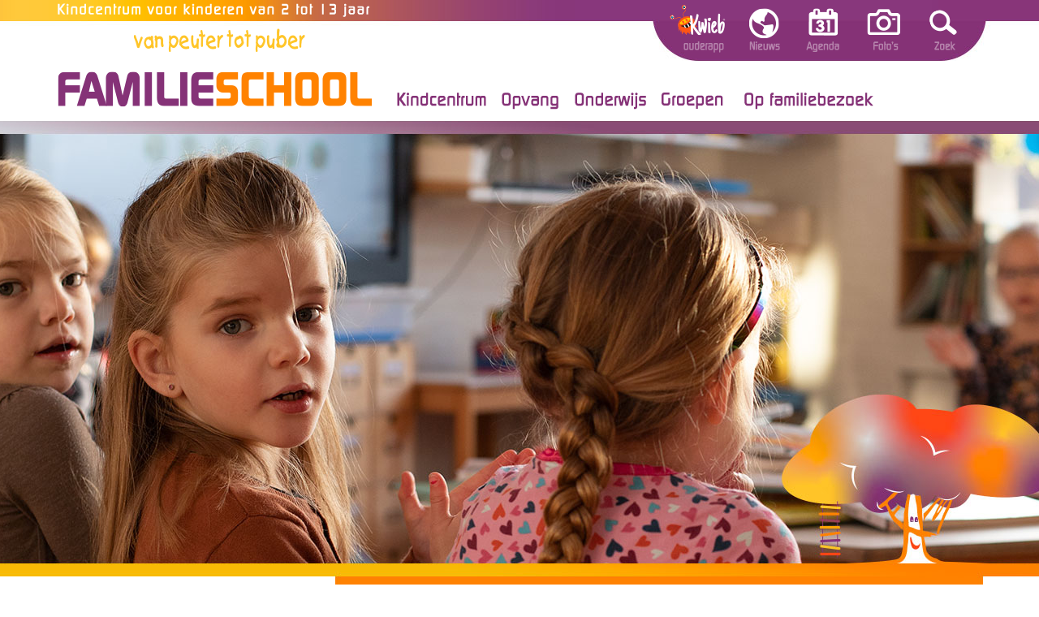

--- FILE ---
content_type: text/html; charset=utf-8
request_url: https://www.familieschool.nl/tp-26328-2/kleuterbouw
body_size: 21853
content:
<!DOCTYPE html>
<!-- SoftwareCopyright © 2001-2026 by Ziber (www.ziber.nl) -->
<!-- This site courtesy of WEB16 -->



<html xmlns="http://www.w3.org/1999/xhtml" lang="nl-NL" class="no-js">
<head>
    
    <meta name="google-site-verification" content="JxvnVuPvNoE-K0p55leqb9ZU4fDluSOgwtZ1vQ1C_RU"/>
<meta name="google-site-verification" content="w3inPyRojkDMYD-qpVWygag5PPcbcnScb3RCwzeVGrU"/>
<meta http-equiv="content-type" content="text/html; charset=UTF-8"/>
<meta name="keywords" content="Heerhugowaard, basisonderwijs, peuterspeelzaal, kindcentrum, peuteropvang, continurooster, voorschoolse_opvang, naschoolse_opvang"/>
<meta name="generator" content="ZIBER"/>
<meta name="ROBOTS" content="INDEX, FOLLOW, NOODP"/>
    <meta name="viewport" content="width=1300" />
    <meta name="msapplication-config" content="/browserconfig.xml" />
    <title>kleuterbouw - Familieschool</title>
    
    <script src="/bundles/site.js?v=GpVVWLtZUE-8-1nkxQyivi7fOcGCsodFj-HOW6MlKRQ1"></script>
<script src="/bundles/common.js?v=aXb9FDEuOrFVlZ4EpcR02zJkUuIJpJLP5M2kgnyWVtE1"></script>

    <script src="/bundles/validation.js?v=xbqr3YocTRZqxF4psr1-HjlKDU97n8C9YFntuxXW5wo1"></script>

    <style>
    .overlay {
        display: none;
        z-index: 10000;
        border: 10px solid #FFFFFF;
    }
    .overlay .close {
        background-image: url('/Assets/Images/close.png');
        position: absolute;
        right: -30px;
        top: -30px;
        cursor: pointer;
        height: 30px;
        width: 30px;
    }
    .overlay iframe { background-color: transparent; display: block;}
    #fancybox-content {
        border-color: #FFFFFF !important;
    }
</style>
<script>
    var Kzn = Kzn || {};
    
    (function () {
        "use strict";
        
        Kzn.Core = Kzn.Core || {};
        
        Kzn.Core.OwnerId = 26328;

        Kzn.Security = Kzn.Security || {};
        Kzn.Security.SecurityString = '';
        
        Kzn.Core.UrlParts = { 
            'News': 'nieuws',
            'Page': 'pagina',
            'Vacancy': 'vacature',
            'Photo': 'foto',
            'Realestate': '',
            'BussinessRealestate': '',
            'Agenda': 'agenda',
            'Download': 'download',
            'Car': '',
            'Product': 'product',
            'Faq': '',
            'Menu': '',
            'Mailinglist': 'nieuwsbrief',
            'Form': 'form',
            'Company': 'bedrijven',
            'Poll': 'poll',
            'CV' : ''
        };
    })();
</script><script type="text/javascript">$(document).ready(function() {$('a[rel=photostyle]').photoStyle();});</script><script type="text/javascript" src="/video/player5/jwplayer.js"></script><script type="text/javascript">$(document).ready(function () {$('video').each(function(){var settings = {players : []};if($(this).hasClass('oldVideoContainer') || window.chrome){settings.players.push({type:'flash', src:  '/video/player5/player.swf'});}else{settings.players.push({type:'html5'});settings.players.push({type:'flash', src:  '/video/player5/player.swf'});}if($(this).hasClass('smallVideoContainer')){settings.skin = '/includes/jwplayerskins/classic/classic.xml';}jwplayer($(this).attr('id')).setup(settings);});});</script>
    <link href="/bundles/common.css?v=juVM281tdFIxPijEOO68bnc4vk6_8ROSx8WI6sgzI-Q1" rel="stylesheet"/>

    <link rel="stylesheet" href="/styles/26328/16652/combined.css"/>
    
    
    <link rel="alternate" media="only screen and (max-width:640px)" href="https://m.familieschool.nl/#!/search/tag/kleuterbouw" />
    

    <style type="text/css">
        body {
            background-image: url('/content/26328/sites/dsg/design16652/layer_78842_fa19147a98604164b189ab89d81fc5e9.jpg');background-repeat: no-repeat;z-index: 0;background-position: center top;
            z-index: inherit;
        }
        /* Chrome centered background 1px issue */
        @media screen {
            body{ background-position: 49.99999% top !important; }
        }
        #site-wrapper {
            display: block;
            position: relative;
            min-height: 100%;
            height: 100%;
        }
        #section { 
            min-width:850px;margin-top:50px;padding:20px 0px 20px 0px;
        }

        .section-sidebar-wrapper #section{
            margin-bottom: -10000px;
            padding-bottom: 10020px;
        }

        .section-sidebar-wrapper #sideBar {
            margin-bottom: -10000px;
            padding-bottom: 10000px;
        }

        .sidebar-disableable #section {
            width: 850px;
        }        
        .section-wrapper {
            width: 850px;   
            overflow: hidden;
        }
        .sidebar-wrapper {
            width: 300px;
        }
        .section-sidebar-wrapper {
            width: 1150px;
            overflow-y: hidden;
        }
        .section-sidebar-wrapper > div {
            float: left;
        }
        #website.sidebar-left .section-sidebar-wrapper  > div {
             float: right;
        }
        
        
        .sidebar-off #section {
            width: 1150px;
            float: none;
            padding-left: 0px;
            padding-right: 0px;
        }
        #website.sidebar-left.sidebar-off #section {
            width: 1130px;
            float: none;
            padding-left: 20px;
            padding-right: 0px;
        } 
        .sidebar-off #sideBar {
            display: none;
        }
        
        #website {
            position: relative;
            z-index: 10;
            min-height: 100%;
            height: 100%; /* Needed to stick the footer at the bottom */
        }
        .site-width {
            width: 1150px;
        }
        #website, #footer-wrapper, #linkbuilding-wrapper, #disclaimer-wrapper, #copyright {
            margin: 0 auto;
        }
        #website-style {
            position: relative;
            background-repeat: no-repeat;z-index: 10;background-position: left top;top: 0px;
            
        }

        
        #website {
        
            min-height: 100%;
            height: auto !important;
            height: 100%;
            margin: 0 auto -30px;
        }
        #footer, #footer-push {
            min-height: 30px;
        }
        
        #footer {
            position: relative; /* For sticky footer */
        }
        #footer #footer-wrapper {
            -webkit-box-sizing: border-box;
            -moz-box-sizing: border-box;
            box-sizing: border-box;
        }
        #disclaimer-wrapper, #linkbuilding-wrapper {
            text-align: center
        }
        .design-layer {
            display: block;
            width: 100%;
            top: 0;
            bottom: 0;
            position: absolute;
        }

        .design-layer.fixed {
            position: fixed;
            top: 0;
            bottom: 0;
            left: 0;
            right: 0;
        }
        
        .video-or-color-wrapper {
            left: 50%;
            -ms-transform: translate(-50%);
            -webkit-transform: translate(-50%);
            transform: translate(-50%);
            overflow: hidden;
        }

        .video-or-color-wrapper iframe {
            position: absolute;
            top: 50%;
            left: 50%;
            -ms-transform: translate(-50%, -50%);
            -webkit-transform: translate(-50%, -50%);
            transform: translate(-50%, -50%);
            width: 100%;
            height: 100%;
        }

        .video-or-color-wrapper .video-or-color-overlay {
            position: absolute;
            top: 0;
            left: 0;
            right: 0;
            bottom: 0;
        }

        .segmentrow.lock.top {
            position: fixed;
            z-index: 1000;
            top: 0;
        }
        
        .segmentrow.lockfullwidth {
            background-color: #ffffff;
            background-image: Url("");
            background-position: top center;
            background-repeat:no-repeat;
            left: 0;
            margin: 0 auto;
            right: 0;
            width: 100%;
            position: fixed;
            z-index: 1000;
        }
        
        .segmentrow.lock > div, .segmentrow.lockfullwidth > div {
            margin: 0 auto;
        }

        #website-content .headerfullwidth .pos.variablePosition {
            position: fixed;
            left: 0;
            right: 0;
            width: 100%
        }
        #variableHeader .slick-slide, #variableHeader .singleimage {
            background-size: cover;
            background-repeat: no-repeat;
            background-position: center;
            width: 100%;
        }

        #variableHeader .singleimage {
            display: block;
        }

        .headerfullwidth #variableHeader .singleimage {
            min-width: 1150px;
        }

		#cookiewall > div {
			width: 1150px;
		}
    </style>
    <style>.segmentrow, .segmentcol-wrapper  { vertical-align: top; font-size: 0; }.pos { display: inline-block;  position: relative;}.segmentcol-wrapper  > div {display: inline-block; vertical-align: top;}.segmentcol-wrapper .segmentcol > div {display:block;}.pos > div { position: relative; }.pos .segment { display: block; }.pos0, .pos0 .segment { width: 403px; height: 75px;}.pos0 .segment {background-image: url('/content/26328/sites/dsg/design16652/0.png');background-size: 403px 75px;}.pos0:hover .segment {background-image: url('/content/26328/sites/dsg/design16652/0_0.png');background-size: 403px 75px;}
.pos1, .pos1 .segment { width: 82px; height: 75px;}.pos1 .segment {background-image: url('/content/26328/sites/dsg/design16652/1.png');background-size: 82px 75px;}
.pos2, .pos2 .segment { width: 267px; height: 75px;}.pos2 .segment {background-image: url('/content/26328/sites/dsg/design16652/2.png');background-size: 267px 75px;}
.pos3, .pos3 .segment { width: 96px; height: 75px;}.pos3 .segment {background-image: url('/content/26328/sites/dsg/design16652/3.png');background-size: 96px 75px;}.pos3:hover .segment {background-image: url('/content/26328/sites/dsg/design16652/3_0.png');background-size: 96px 75px;}
.pos4, .pos4 .segment { width: 66px; height: 75px;}.pos4 .segment {background-image: url('/content/26328/sites/dsg/design16652/4.png');background-size: 66px 75px;}.pos4:hover .segment {background-image: url('/content/26328/sites/dsg/design16652/4_0.png');background-size: 66px 75px;}
.pos5, .pos5 .segment { width: 73px; height: 75px;}.pos5 .segment {background-image: url('/content/26328/sites/dsg/design16652/5.png');background-size: 73px 75px;}.pos5:hover .segment {background-image: url('/content/26328/sites/dsg/design16652/5_0.png');background-size: 73px 75px;}
.pos6, .pos6 .segment { width: 78px; height: 75px;}.pos6 .segment {background-image: url('/content/26328/sites/dsg/design16652/6.png');background-size: 78px 75px;}.pos6:hover .segment {background-image: url('/content/26328/sites/dsg/design16652/6_0.png');background-size: 78px 75px;}
.pos7, .pos7 .segment { width: 85px; height: 75px;}.pos7 .segment {background-image: url('/content/26328/sites/dsg/design16652/7.png');background-size: 85px 75px;}.pos7:hover .segment {background-image: url('/content/26328/sites/dsg/design16652/7_0.png');background-size: 85px 75px;}
.pos8, .pos8 .segment { width: 424px; height: 74px;}.pos8 .segment {background-image: url('/content/26328/sites/dsg/design16652/8.png');background-size: 424px 74px;}.pos8:hover .segment {background-image: url('/content/26328/sites/dsg/design16652/8_0.png');background-size: 424px 74px;}
.pos9, .pos9 .segment { width: 129px; height: 74px;}.pos9 .segment {background-image: url('/content/26328/sites/dsg/design16652/9.png');background-size: 129px 74px;}.pos9:hover .segment {background-image: url('/content/26328/sites/dsg/design16652/9_0.png');background-size: 129px 74px;}
.pos10, .pos10 .segment { width: 90px; height: 74px;}.pos10 .segment {background-image: url('/content/26328/sites/dsg/design16652/10.png');background-size: 90px 74px;}.pos10:hover .segment {background-image: url('/content/26328/sites/dsg/design16652/10_0.png');background-size: 90px 74px;}
.pos11, .pos11 .segment { width: 107px; height: 74px;}.pos11 .segment {background-image: url('/content/26328/sites/dsg/design16652/11.png');background-size: 107px 74px;}.pos11:hover .segment {background-image: url('/content/26328/sites/dsg/design16652/11_0.png');background-size: 107px 74px;}
.pos12, .pos12 .segment { width: 102px; height: 74px;}.pos12 .segment {background-image: url('/content/26328/sites/dsg/design16652/12.png');background-size: 102px 74px;}.pos12:hover .segment {background-image: url('/content/26328/sites/dsg/design16652/12_0.png');background-size: 102px 74px;}
.pos13, .pos13 .segment { width: 174px; height: 74px;}.pos13 .segment {background-image: url('/content/26328/sites/dsg/design16652/13.png');background-size: 174px 74px;}.pos13:hover .segment {background-image: url('/content/26328/sites/dsg/design16652/13_0.png');background-size: 174px 74px;}
.pos14, .pos14 .segment { width: 50px; height: 74px;}.pos14 .segment {background-image: url('/content/26328/sites/dsg/design16652/14.png');background-size: 50px 74px;}
.pos15, .pos15 .segment { width: 74px; height: 74px;}.pos15 .segment {background-image: url('/content/26328/sites/dsg/design16652/15.png');background-size: 74px 74px;}
.pos16, .pos16 .segment { width: 1150px; height: 561px;}
.pos17, .pos17 .segment { width: 176px; height: 44px;}.pos17 .segment {background-image: url('/content/26328/sites/dsg/design16652/17.png');background-size: 176px 44px;}
.pos18, .pos18 .segment { width: 75px; height: 44px;}.pos18 .segment {background-image: url('/content/26328/sites/dsg/design16652/18.png');background-size: 75px 44px;}
.pos19, .pos19 .segment { width: 96px; height: 44px;}.pos19 .segment {background-image: url('/content/26328/sites/dsg/design16652/19.png');background-size: 96px 44px;}
.pos20, .pos20 .segment { width: 161px; height: 44px;}.pos20 .segment {background-image: url('/content/26328/sites/dsg/design16652/20.png');background-size: 161px 44px;}.pos20:hover .segment {background-image: url('/content/26328/sites/dsg/design16652/20_0.png');background-size: 161px 44px;}
.pos21, .pos21 .segment { width: 189px; height: 44px;}.pos21 .segment {background-image: url('/content/26328/sites/dsg/design16652/21.png');background-size: 189px 44px;}.pos21:hover .segment {background-image: url('/content/26328/sites/dsg/design16652/21_0.png');background-size: 189px 44px;}
.pos22, .pos22 .segment { width: 161px; height: 44px;}.pos22 .segment {background-image: url('/content/26328/sites/dsg/design16652/22.png');background-size: 161px 44px;}.pos22:hover .segment {background-image: url('/content/26328/sites/dsg/design16652/22_0.png');background-size: 161px 44px;}
.pos23, .pos23 .segment { width: 176px; height: 44px;}.pos23 .segment {background-image: url('/content/26328/sites/dsg/design16652/23.png');background-size: 176px 44px;}.pos23:hover .segment {background-image: url('/content/26328/sites/dsg/design16652/23_0.png');background-size: 176px 44px;}
.pos24, .pos24 .segment { width: 116px; height: 44px;}.pos24 .segment {background-image: url('/content/26328/sites/dsg/design16652/24.png');background-size: 116px 44px;}.pos24:hover .segment {background-image: url('/content/26328/sites/dsg/design16652/24_0.png');background-size: 116px 44px;}
</style>
    
<style>

	.menu
	{
	    display: block;
		position: absolute;
		list-style-type: none;
		padding:0;
		z-index: 10;
	}
	.menu li{
		position: relative;
		background-position: top left;
		background-repeat: no-repeat;
	}
	.menu ul {
		left: 100%;
		top: -4px;
		position: absolute;
	}
	.menu li a {
		display: block;
	}
    .menu li a:hover {
        text-decoration: none !important;
    }
	.menu .subMenuOpener{
	    position: absolute;
	    right: 0;
	    top: 0;
		display:block;
        background: transparent;
		background-repeat:no-repeat;
		background-position:right;
	}
    .menu
    {
        list-style-type: none;
        margin: 0pt;
        border-style: solid;
        border-width: 4px;
        border-color: #EA8119;
        font-family: 'Rajdhani', 'Arial';
        font-size: 18px;
        white-space: nowrap;
    }
    .menu li
    {
        width: auto;
            padding-right: 40px;
        opacity: 1.00;
        background: transparent;
        background-repeat: repeat;
        background-color: #EA8119;
        height: 40px;
        text-align: left;
    }
    .menu li + li {
        border-top-width: 0px;
        border-top-style: solid;
        border-top-color: rgba(0,0,0,0.1);
    }
    .menu .subMenuOpener {
        width: 40px;
        height: 40px;
            background-image: url('/content/26328/sites/dsg/design16652/submenus/depthImage_0.png');
    }
    .menu > li:hover .subMenuOpener, .menu > li:active .subMenuOpener
    {
            background-image: url('/content/26328/sites/dsg/design16652/submenus/mouseOverDepthImage_0.png');
    }
    .menu > li:hover, .menu > li.active
    {
        opacity: 1;
        background-image: none;
        background-color: #6C2363;
        height: 40px;
    }
    .menu li .sml
    {
        text-indent: 8px;
        line-height: 40px;
        white-space: nowrap;
        display: block;
        background:transparent;
        color: #FFFFFF;
        font-weight: 700;
        font-style: normal;
        text-decoration: none;
        text-transform: none;
    }
    .menu > li:hover > .sml, .menu > li:active > .sml
    {
        color: #FFFFFF;
        font-weight: 700;
        font-style: normal;
        text-decoration: none;
        text-transform: none;
    }

        
        .menu.depth1
        {
            color: #FFFFFF;
            border-width: 4px;
            border-style: solid;
            border-color: #6C2363;
            font-size:15px;
        }
        .menu.depth1 li
        {
            opacity: 1.00;
            background-color: #6C2363;
            height: 25px;
            text-align: left;
            width: auto;
            padding: 0;
                padding-right: 25px;
        }
        .menu.depth1 li + li {
            border-top-style: solid;
            border-top-width: 0px;
            border-top-color: rgba(225,225,225,0);
        }
        .menu.depth1 > li:hover, .menu.depth1 > li.active
        {
            opacity: 1;
            background-color: #EA8119;
            height: 25px;
        }
        .menu.depth1 li .sml
        {
            text-indent: 8px;
            line-height: 25px;
            color: #FFFFFF;
            font-weight: 700;
            font-style: normal;
            text-decoration: none;
            text-transform: none;
        }
        .menu.depth1 > li:hover > .sml, .menu.depth1 > li:active > .sml
        {
            color: #FFFFFF;
            font-weight: 700;
            font-style: normal;
            text-decoration: none;
            text-transform: none;
        }
        
</style>
<script type="text/javascript">
    (function () {
        Kzn.Core.addFonts(['Rajdhani','Offside'])

        $(document).ready(function () {
            $('.dropdownmenu').submenus();
            Kzn.Core.initializeOverlays('.dropdownmenu');
        });
    })();
</script>
    
    <link rel="stylesheet" href="/styles/26328/16652/page.css" />
    <link rel="stylesheet" href="/styles/26328/16652/tagpage.css" />
    <script src="https://cdnjs.cloudflare.com/ajax/libs/masonry/4.2.2/masonry.pkgd.min.js"></script>
    <script src="https://cdnjs.cloudflare.com/ajax/libs/jquery.imagesloaded/4.1.4/imagesloaded.pkgd.min.js"></script>
    
    
    <script type="text/javascript">
        var $grid;
        var MAX_AUTO_SCROLL = 2;
        var gridSettings = {
            columnWidth: '.grid-sizer',
            itemSelector: '.grid-item',
            percentPosition: true,
            gutter: '.gutter-sizer'
            //hiddenStyle: { opacity: 0 },
            //visibleStyle: { opacity: 1 }
        };

        $(document).ready(function () {
            $("button#show-more").hide();

            if (!$(".tagpage-articles").hasClass("fixed-height")) {
                // init Masonry
                $grid = $('#content').masonry(gridSettings);
                $grid.masonry('layout');

                // layout Masonry after each image loads
                $grid.imagesLoaded().progress(function () {
                    $grid.masonry('layout');
                });
            }

            $(document).on("click", ".tagpage-article", function () {
                document.location = $(this).data("href");
            });
            startScrollInterval();

            $("input[Name=maxnews]", "#loadForm").val(75);
            $("input[Name=maxagenda]", "#loadForm").val(0);
            $("input[Name=maxphotos]", "#loadForm").val(0);
        });

        var calcAdditionalPageHeight = function () {
            var $additionalPageContentWrapper = $("#additional-page .page-content-wrapper.fixed-page-height");
            var wrapperHeight = $additionalPageContentWrapper.height();

            var $table = $additionalPageContentWrapper.find("table.section.page-layout");
            var tableHeight = $table.height();

            if (tableHeight > wrapperHeight) {
                $additionalPageContentWrapper.addClass("content-oversized");
                $additionalPageContentWrapper.css("position", "relative");

                var $readMore = $(".read-more");
                var $color = $readMore.css("color");
                $additionalPageContentWrapper.css("borderBottom", "1px dotted " + $color);

                $readMore.css("top",
                    ($additionalPageContentWrapper.height() + 5) -
                    parseInt($readMore.css("paddingTop")) -
                    parseInt($readMore.css("paddingBottom")));
                $readMore.show();

                $readMore.on("click",
                    function () {
                        $additionalPageContentWrapper.removeClass("content-oversized");
                        $additionalPageContentWrapper.css("borderBottom", "none");
                        $(this).hide();
                        $additionalPageContentWrapper.animate({
                            height: $additionalPageContentWrapper.get(0).scrollHeight
                        }, 1000, function () {
                            $(this).height("auto");
                        });
                    });
            } else if (tableHeight < wrapperHeight) {
                $additionalPageContentWrapper.css("maxHeight", tableHeight);
            }
        };

        var settingArticleSizes = function () {
            $("article.tagpage-article").not(".fixed-done").each(function () {
                var $element = $(this).find(".article-content-wrapper");

                if ($(this).hasClass("news")) {
                    setParagraphHeightNews($element);
                } else if ($(this).hasClass("photo")) {
                    setParagraphHeightPhoto($element);
                } else if ($(this).hasClass("agenda")) {
                    setParagraphHeightAgenda($element);
                }
                $(this).addClass("fixed-done");
            });
            $(".tagpage-articles.fixed-height").css("visibility", "visible"); //work around to show the tagpage articles after resizing is done
        }

        var setParagraphHeightNews = function ($element) {
            var wrapperHeight = $element.height();
            var imageContainerHeight = $element.find(".single-image-container").height();
            var leftoverHeight = wrapperHeight;

            if (!isNaN(imageContainerHeight)) {
                leftoverHeight = leftoverHeight - imageContainerHeight;
            }

            var tagsHeight = $element.find(".tags").outerHeight(true) + parseInt($element.find(".tags").css("bottom"));
            if (!isNaN(tagsHeight)) {
                leftoverHeight = leftoverHeight - tagsHeight;
            } else {
                leftoverHeight = leftoverHeight - 55; //55 is the minimum height of the tags
            }

            var container = $element.find(".container");
            container.height(leftoverHeight);

            var h2Height = container.find("h2").outerHeight(true);
            container.find("p").height(container.height() - h2Height);

            if ($element.find("p").length > 0 && $element.find(".tags").length > 0) {
                if ($element.find("p").offset().top > $element.find(".tags").offset().top) {
                    $element.find("p").css("visibility", "hidden");
                }
            }
        }

        var setParagraphHeightPhoto = function ($element) {
            var wrapperHeight = $element.height();
            var containerHeight = $element.find(".container").outerHeight(true);
            var tagsHeight = $element.find(".tags").outerHeight(true) + parseInt($element.find(".tags").css("bottom"));

            var leftoverHeight = wrapperHeight - containerHeight;
            if (!isNaN(tagsHeight)) {
                leftoverHeight = leftoverHeight - tagsHeight;
            }

            $element.find(".image-wrapper").height(leftoverHeight);
            var coverImage = $element.find(".article-image");
            coverImage.height(leftoverHeight);

            if (coverImage.height() !== parseInt(coverImage.css("maxHeight")) || coverImage.height() < parseInt(coverImage.css("maxHeight"))) {
                $element.find(".container").css("top", leftoverHeight);
                $element.find("a .image-container").hide();
            } else {
                var $images = $element.find(".image-container img:nth-child(2n)"); //Every row has 2 images, so pick one image per row to determine height
                if ($images.length > 0) {
                    var totalHeight = coverImage.height();

                    do {
                        $images.each(function () {
                            totalHeight += $(this).height();
                        });

                        if (totalHeight > $element.find(".image-wrapper").height()) {
                            var $allImages = $element.find(".image-container img");
                            var jsImages = $allImages.toArray();

                            var image = jsImages.pop();
                            image.style.display = "none";
                            image = jsImages.pop();
                            image.style.display = "none";

                            totalHeight = $element.find(".image-wrapper").height();
                        }
                    } while (totalHeight > $element.find(".image-wrapper").height());

                    totalHeight = coverImage.height() + $element.find(".image-container").height();
                    $element.find(".image-wrapper").height(totalHeight);
                    $element.find(".container").css("top", totalHeight - 20);
                } else {
                    $element.find(".image-wrapper").height(coverImage.height());
                    $element.find(".container").css("top", coverImage.height());
                }
            }
        }

        var setParagraphHeightAgenda = function ($element) {
            var wrapperHeight = $element.height();
            var imageContainerHeight = $element.find(".single-image-container").height();
            var leftoverHeight = wrapperHeight - imageContainerHeight;

            var tagsHeight = $element.find(".tags").outerHeight(true) + parseInt($element.find(".tags").css("bottom"));
            if (!isNaN(tagsHeight)) {
                leftoverHeight = leftoverHeight - tagsHeight;
            }

            var container = $element.find(".container");
            container.height(leftoverHeight);

            var agendaTimeWrapperHeight = container.find(".agenda-time-wrapper").outerHeight(true);
            var h2Height = container.find("h2").outerHeight(true);
            container.find("p").height(container.height() - agendaTimeWrapperHeight - h2Height);

            var $overlayText = $element.parent().hasClass("hasImage") ? $element.find(".image-overlay-text") : $element.find(".date-overlay");
            $overlayText.css("font-size", $overlayText.outerWidth() * 0.05);
        }

        var loadScrolledContent = function () {
            stopScrollInterval();

            var $scrollSelector = $('#content');

            if ($(document).scrollTop() >= $scrollSelector.position().top + $scrollSelector.outerHeight() - $(window).height() + 250) {
                showMore();
            } else {
                startScrollInterval();
            }

        }

        var checkScrollInterval;
        var startScrollInterval = function () {
            stopScrollInterval();
            checkScrollInterval = window.setInterval(loadScrolledContent, 250);
        }

        var stopScrollInterval = function () {
            window.clearInterval(checkScrollInterval);
        }

        var showMore = function () {
            $("#show-more").off("click");
            var currentReloads = $("input[Name=count]", "#loadForm").val();

            var currentNews = $("article.news").length;
            var currentAgenda = $("article.agenda").length;
            var currentPhotos = $("article.photo").length;
            var maxNews = parseInt($("input[Name=maxnews]", "#loadForm").val());
            var maxAgenda = parseInt($("input[Name=maxagenda]", "#loadForm").val());
            var maxPhotos = parseInt($("input[Name=maxphotos]", "#loadForm").val());

            if (!(currentNews >= maxNews && currentAgenda >= maxAgenda && currentPhotos >= maxPhotos)) {
                $("input[Name=currentnews]", "#loadForm").val(currentNews);
                $("input[Name=currentagenda]", "#loadForm").val(currentAgenda);
                $("input[Name=currentphotos]", "#loadForm").val(currentPhotos);
                $("input[Name=count]", "#loadForm").val(parseInt(currentReloads) + 1);
                var data = $("#loadForm").serialize();
                $.post("/TagPage/TagPage/ShowMore",
                    data,
                    function (result) {
                        var $result = $(result);

                        if ($(".tagpage-articles").hasClass("fixed-height")) {
                            $(".tagpage-articles.fixed-height").append($result);
                            settingArticleSizes();
                        } else {
                            $grid.masonry().append($result).masonry('appended', $result, true).masonry('layout');
                            $grid.imagesLoaded().progress(function () {
                                $grid.masonry('layout');
                            });
                        }

                        currentNews = $("article.news").length;
                        currentAgenda = $("article.agenda").length;
                        currentPhotos = $("article.photo").length;

                        if (currentReloads < MAX_AUTO_SCROLL) {
                            startScrollInterval();
                        } else {
                            stopScrollInterval();
                            if (!(currentNews >= maxNews && currentAgenda >= maxAgenda && currentPhotos >= maxPhotos)) {
                                $("#show-more").on("click", function () { showMore(); }).show();
                            } else {
                                $("#show-more").hide();
                            }
                        }
                    });
            } else {
                $("#show-more").hide();
            }
        };

        // Reload grid one last time on complete load.
        $(window).on("load", function () {
            calcAdditionalPageHeight();

            if ($(".tagpage-articles").hasClass("fixed-height")) {
                settingArticleSizes();
            } else {
                $grid.masonry('layout');
            }
        });
    </script>



    <link href="/Scripts/Plugins/fancybox/jquery.fancybox-1.3.4.css" rel="Stylesheet" type="text/css"/>
    
    
</head>
<body>
    
    

    <div id="site-wrapper" data-template-id="51">
        

        <div id="website" class="site-width sidebar-off  sidebar-disableable">
            <div id="website-content">
                <div id="website-style">
                    
    <div class="segmentrow"><div data-alt-file="/content/26328/sites/dsg/design16652/0_0.png" class="pos pos0"><a href="/pg-26328-7-112802/pagina/home_familieschool_rk_basisonderwijs.html"><span class="segment"></span></a></div><div data-alt-file="" class="pos pos1"><span class="segment"></span></div><div data-alt-file="" class="pos pos2"><span class="segment"></span></div><div data-alt-file="/content/26328/sites/dsg/design16652/3_0.png" class="pos pos3"><a href="/pg-26328-7-141585/pagina/kwieb.html"><span class="segment"></span></a></div><div data-alt-file="/content/26328/sites/dsg/design16652/4_0.png" class="pos pos4"><a href="/tp-26328-2/news/familieschool-nieuws#!section"><span class="segment"></span></a></div><div data-alt-file="/content/26328/sites/dsg/design16652/5_0.png" class="pos pos5"><a href="/tp-26328-2/agenda/familieschool-agenda#!section"><span class="segment"></span></a></div><div data-alt-file="/content/26328/sites/dsg/design16652/6_0.png" class="pos pos6"><a href="/tp-26328-2/familieschool-foto"><span class="segment"></span></a></div><div data-alt-file="/content/26328/sites/dsg/design16652/7_0.png" class="pos pos7"><a href="/pg-26328-7-113339/pagina/zoeken.html"><span class="segment"></span></a></div></div>
    <div class="segmentrow lockfullwidth"><div style="width:1150px"><div data-alt-file="/content/26328/sites/dsg/design16652/8_0.png" class="pos pos8"><a href="/pg-26328-7-112802/pagina/home_familieschool_rk_basisonderwijs.html"><span class="segment"></span></a></div><div data-alt-file="/content/26328/sites/dsg/design16652/9_0.png" class="pos pos9 dropdownmenu smbottom"><span class="segment"></span><ul id="menu_14579" class="menu depth0" style="display:none"><li><a href="/pg-26328-7-141629/pagina/gezamenlijke_koers.html" class="sml">Gezamenlijk koers</a></li><li><a href="/pg-26328-7-134837/pagina/het_team.html" class="sml">Team</a></li><li><span class="sml">Met de familie</span><ul class="menu depth1"><li><a href="/pg-26328-7-63880/pagina/medezeggenschapsraad.html" class="sml">Medezeggzenschapsraad (MR)</a></li><li><a href="/pg-26328-7-56710/pagina/gemeenschappelijke_medezeggenschapsraad.html" class="sml">Blosseraad</a></li><li><a href="/pg-26328-7-63884/pagina/oudervereniging.html" class="sml">Ouderraad</a></li><li><a href="/pg-26328-7-141703/pagina/kinderraad.html" class="sml">Kinderraad</a></li></ul></li><li><a href="/pg-26328-7-138506/pagina/samenwerkingspartners.html" class="sml">Samenwerkingspartners</a></li><li><a href="/pg-26328-7-135813/pagina/blosse.html" class="sml">Bestuur</a></li><li><a href="/pg-26328-7-64200/pagina/inspectie_van_het_onderwijs.html" class="sml">Inspectie</a><ul class="menu depth1"><li><a href="/pg-26328-7-141630/pagina/inspectie_opvang.html" class="sml">Opvang</a></li><li><a href="/pg-26328-7-64200/pagina/inspectie_van_het_onderwijs.html" class="sml">Onderwijs</a></li></ul></li></ul></div><div data-alt-file="/content/26328/sites/dsg/design16652/10_0.png" class="pos pos10 dropdownmenu smbottom"><span class="segment"></span><ul id="menu_14580" class="menu depth0" style="display:none"><li><a href="/pg-26328-7-63887/pagina/kinderopvang.html" class="sml">Welkom</a></li><li><a href="/pg-26328-7-141631/pagina/missie_en_visie_opvang.html" class="sml">Missie en visie</a></li><li><span class="sml">Opvangzaken</span><ul class="menu depth1"><li><a href="/pg-26328-7-141729/pagina/privacy_opvang.html" class="sml">Privacy</a></li><li><a href="/pg-26328-7-141632/pagina/opvangzaken.html" class="sml">Opvangzaken</a></li></ul></li><li><span class="sml">Documenten</span><ul class="menu depth1"><li><span class="sml">Document 1 (pdf)</span></li><li><span class="sml">Document 2 (pdf)</span></li></ul></li><li><a href="https://www.blosse.nl/contact/kind-inschrijven" target="_blank" class="sml">Inschrijven opvang</a></li><li><a href="/pg-26328-7-64066/pagina/contact.html" class="sml">Contact</a></li></ul></div><div data-alt-file="/content/26328/sites/dsg/design16652/11_0.png" class="pos pos11 dropdownmenu smbottom"><span class="segment"></span><ul id="menu_13983" class="menu depth0" style="display:none"><li><a href="/pg-26328-7-141633/pagina/onderwijs.html" class="sml">Welkom</a></li><li><a href="/pg-26328-7-141634/pagina/missie_en_visie_onderwijs.html" class="sml">Missie en visie</a></li><li><span class="sml">Schoolzaken</span><ul class="menu depth1"><li><a href="/pg-26328-7-100209/pagina/schooltijden.html" class="sml">Schooltijden en gym</a></li><li><a href="/pg-26328-7-141492/pagina/verlof_en_verzuim.html" class="sml">Verlof en verzuim</a></li><li><a href="/pg-26328-7-63824/pagina/vakanties_en_vrije_dagen.html" class="sml">Vakanties en vrije dagen</a></li><li><span class="sml">Klachtenregeling</span></li><li><a href="/pg-26328-7-107851/pagina/privacy_op_school.html" class="sml">Privacy</a></li><li><a href="/pg-26328-7-124416/pagina/kwieb.html" class="sml">Ouderapp Kwieb</a></li></ul></li><li><a href="/pg-26328-7-134837/pagina/het_team.html" class="sml">Team</a></li><li><span class="sml">Documenten</span><ul class="menu depth1"><li><a href="/pg-26328-7-115172/pagina/schoolgids.html" class="sml">Schoolgids</a></li><li><a href="/pg-26328-7-141712/pagina/kindcentrumplan.html" class="sml">Kindcentrumplan</a></li><li><a href="/content/26328/download/clnt/111591_07RL_Beleid_Sociale_veiligheid_54654186.pdf" target="_blank" class="sml">Beleid sociale veiligheid</a></li><li><a href="/content/26328/download/clnt/111592_Overzicht_zorgteam_Familieschool_2_(1).pdf" target="_blank" class="sml">Overzicht zorgteam</a></li><li><span class="sml">Tevredenheidsenquetes</span></li><li><a href="/content/26328/download/clnt/111078_Kleuteronderwijs_op_De_Familieschool.pdf" target="_blank" class="sml">Kleuterinformatie (pdf)</a></li><li><a href="/pg-26328-7-133077/pagina/groei-gids_app.html" class="sml">Groeigids-app</a></li></ul></li><li><a href="/pg-26328-7-63823/pagina/aanmelden_nieuwe_leerlingen.html" class="sml">Aanmelden leerling</a></li><li><a href="/pg-26328-7-64066/pagina/contact.html" class="sml">Contact</a></li></ul></div><div data-alt-file="/content/26328/sites/dsg/design16652/12_0.png" class="pos pos12 dropdownmenu smbottom"><span class="segment"></span><ul id="menu_13984" class="menu depth0" style="display:none"><li><a href="https://www.blosse.nl/organisatie/blosseraad" target="_blank" class="sml">Opvang</a><ul class="menu depth1"><li><span class="sml">Peuteropvang</span></li><li><span class="sml">BSO</span></li></ul></li><li><a href="/pg-26328-7-63880/pagina/medezeggenschapsraad.html" class="sml">Onderwijs</a><ul class="menu depth1"><li><a href="/pg-26328-7-135875/pagina/kleuterbouw.html" class="sml">Kleuterbouw (1/2)</a></li><li><a href="/pg-26328-7-135874/pagina/onderbouw.html" class="sml">Onderbouw (3/4)</a></li><li><a href="/pg-26328-7-71211/pagina/middenbouw.html" class="sml">Middenbouw (5/6)</a></li><li><a href="/pg-26328-7-135872/pagina/bovenbouw.html" class="sml">Bovenbouw (7/8}</a></li></ul></li></ul></div><div data-alt-file="/content/26328/sites/dsg/design16652/13_0.png" class="pos pos13 dropdownmenu smbottom"><span class="segment"></span><ul id="menu_13985" class="menu depth0" style="display:none"><li><a href="/pg-26328-7-63826/pagina/rondleiding.html" class="sml">Rondleiding</a></li><li><a href="/tp-26328-2/opendag#!opendag" class="sml">Open dagen</a></li><li><a href="/pg-26328-7-63823/pagina/aanmelden_nieuwe_leerlingen.html" class="sml">Aanmelden leerling</a></li><li><a href="https://www.werkenbijblosse.nl" target="_blank" class="sml">Vacatures</a></li><li><a href="/pg-26328-7-141635/pagina/stage.html" class="sml">Stage lopen</a></li><li><a href="/ml-26328-0/nieuwsbrief" class="sml">Aanmelden nieuwsbrief</a></li><li><a href="/pg-26328-7-64066/pagina/contact.html" class="sml">Contact</a></li></ul></div><div data-alt-file="" class="pos pos14"><span class="segment"></span></div><div data-alt-file="" class="pos pos15"><span class="segment"></span></div></div></div><div class="lockpseudo" style="width:1150px;height:74px"></div>
    <div class="segmentrow"><div data-alt-file="" class="pos pos16 variablePosition"><span class="segment"></span></div></div>
    <div class="segmentrow"><div data-alt-file="" class="pos pos17"><span class="segment"></span></div><div data-alt-file="" class="pos pos18"><span class="segment"></span></div><div data-alt-file="" class="pos pos19"><span class="segment"></span></div><div data-alt-file="/content/26328/sites/dsg/design16652/20_0.png" class="pos pos20"><a href="/pg-26328-7-71755/pagina/familiewaarden.html"><span class="segment"></span></a></div><div data-alt-file="/content/26328/sites/dsg/design16652/21_0.png" class="pos pos21"><a href="/pg-26328-7-135889/pagina/antwoorden-op-vragen.html"><span class="segment"></span></a></div><div data-alt-file="/content/26328/sites/dsg/design16652/22_0.png" class="pos pos22"><a href="/pg-26328-7-141709/pagina/achter_de_voordeur.html"><span class="segment"></span></a></div><div data-alt-file="/content/26328/sites/dsg/design16652/23_0.png" class="pos pos23"><a href="https://scholenopdekaart.nl/basisscholen/heerhugowaard/11949/familieschool/" target="_blank"><span class="segment"></span></a></div><div data-alt-file="/content/26328/sites/dsg/design16652/24_0.png" class="pos pos24"><a href="/pg-26328-7-135813/pagina/blosse.html"><span class="segment"></span></a></div></div>
    <div class="segmentrow">
        <div class="section-sidebar-wrapper">
            <div id="section" class="section">
                
    <div class="tagpage">
        
            <div id="additional-page">
                <div class="page-content-wrapper " >
                    <table class="section page-layout fixed"><colgroup><col width='71.4285714285714%'><col width='28.9915966386555%'></colgroup><tr><td width='100.420168067227%' style='padding-bottom:13px;' colspan='2'><h1>Kleuterbouw</h1></td></tr><tr><td width='71.4285714285714%' style='padding-right:13px; padding-bottom:13px; padding-top:12px;'><h3>Wij geven les in de&nbsp;groepen 1/2</h3><hr><p>Groep 1-2a: juf Quirien en juf Saskia B</p><p>Groep 1-2b: juf Resa</p><p>Groep 1-2c: juf Romy</p><p>Groep 1-2d: juf Dominiek en juf Sietse</p><p>&nbsp;</p><p><div class='ziber_video'><video controls src='/content/26328/video/clnt/1981.mp4'  name='video_1535_70' id='video_1535_70' poster='/content/26328/video/clnt/1981-0000.png' width='414' height='234' ></video></div></p></td><td width='28.9915966386555%' style='padding-left:12px; padding-bottom:13px; padding-top:12px;'><h3>Groepen in de kleuterbouw</h3><hr><p><a href='https://familieschool.nl/tp-26328-2/groep12a'  class='section-s button-component'>Groep 12a</a> &nbsp;&nbsp;<a href='https://familieschool.nl/tp-26328-2/groep12b'  class='section-s button-component'>Groep 12b</a></p><p><a href='https://familieschool.nl/tp-26328-2/groep12c'  class='section-s button-component'>Groep 12c</a> &nbsp;&nbsp;<a href='https://familieschool.nl/tp-26328-2/groep12d'  class='section-s button-component'>Groep 12d</a> &nbsp;</p><p>&nbsp;</p></td></tr><tr><td width='100.420168067227%' style='padding-top:12px;' colspan=2><p style="text-align:center">Deel dit!</p><p style="text-align:center"><span class='social_media_share_h'><a href='http://www.facebook.com/sharer/sharer.php?u=https://www.familieschool.nl/tp-26328-2/kleuterbouw' target='_blank' class='icon-facebook'></a><a href='http://x.com/intent/post?text=&amp;url=https://www.familieschool.nl/tp-26328-2/kleuterbouw' target='_blank' class='icon-twitter'></a><a href='http://www.linkedin.com/shareArticle?mini=true&amp;url=https://www.familieschool.nl/tp-26328-2/kleuterbouw' target='_blank' class='icon-linkedin'></a><a href='mailto:?body=https://www.familieschool.nl/tp-26328-2/kleuterbouw' class='icon-email'></a></span></p><p style="text-align:center">&nbsp;</p><h2>De belevenissen in de kleuterbouw</h2><hr></td></tr></table>
                </div>
                <div class="read-more">Lees verder</div>

                
                <div class="tags">
                    
                    <span>kleuterbouw</span>
                    
                    <a href="/tp-26328-2/familieschool">familieschool</a>
                    
                </div>
                
            </div>
        
            <section id="content">
                <form id="loadForm" autocomplete="off">
                    <input type="hidden" name="count" value="1" />
                    <input type="hidden" name="contentType" value="" />
                    <input type="hidden" name="tag" value="kleuterbouw" />
                    <input type="hidden" name="currentnews" />
                    <input type="hidden" name="currentagenda" />
                    <input type="hidden" name="currentphotos" />
                    <input type="hidden" name="maxnews" />
                    <input type="hidden" name="maxagenda" />
                    <input type="hidden" name="maxphotos" />
                    <input type="hidden" name="useFixedHeight" value="False" />
                    <input type="hidden" name="articleHeight" value="300" />
                </form>
                <div class="gutter-sizer"></div>
                <div class="grid-sizer"></div>

                <div class="tagpage-articles ">
                    <article class="tagpage-article news hasImage grid-item bs-8-bg tp-grid-bg " data-href="/nw-26328-7-4721184/nieuws/de_kleutergroepen_zijn_gestart_met_het_thema_hulpdiensten.html?page=0" >
	<div class="article-content-wrapper">
    
        <div class="single-image-container">
            
                <img src="/content/26328/news/clnt/4721184_3423579.jpeg?width=800" />
            
        </div>
        
	
	
		 <div class="container">
	    

        <h2>De kleutergroepen zijn gestart met het thema Hulpdiensten! 🚨🚒🧑🏻‍🚒🔥</h2>
       <p>Deze week kregen we bijzonder bezoek: een&nbsp;echte brandweerman&nbsp;kwam in de klas vertellen.<br/>Daarna&nbsp;mochten we ook een kijkje nemen in de&nbsp;brandweerauto. Wat een belevenis! 🚨🚒🧑🏻‍🚒🔥<br/></p>
       
    </div>

    
    <div class="tags">
        
        <a href="/tp-26328-2/familiewaarden">familiewaarden</a>
        
        <a href="/tp-26328-2/kernwaarden">kernwaarden</a>
        
        <a href="/tp-26328-2/geniet">geniet</a>
        
        <a href="/tp-26328-2/groep12">groep12</a>
        
        <a href="/tp-26328-2/groep12a">groep12a</a>
        
        <a href="/tp-26328-2/groep12b">groep12b</a>
        
        <a href="/tp-26328-2/groep12c">groep12c</a>
        
        <a href="/tp-26328-2/groep12d">groep12d</a>
        
        <span>kleuterbouw</span>
        
        <a href="/tp-26328-2/themaonderwijs">themaonderwijs</a>
        
        <a href="/tp-26328-2/familieschool-foto">familieschool-foto</a>
        
        <a href="/tp-26328-2/familieschool-nieuws">familieschool-nieuws</a>
        
        <a href="/tp-26328-2/familieblad">familieblad</a>
        
    </div>
    
	</div>
</article><article class="tagpage-article news hasImage grid-item bs-8-bg tp-grid-bg " data-href="/nw-26328-7-4716263/nieuws/sneeuwpret_op_de_familieschool.html?page=0" >
	<div class="article-content-wrapper">
    
        <div class="single-image-container">
            
                <img src="/content/26328/news/clnt/4716263_3403974.jpeg?width=800" />
            
        </div>
        
	
	
		 <div class="container">
	    

        <h2>Sneeuwpret op de Familieschool! ❄️☃️🛷</h2>
       <p></p>
       
    </div>

    
    <div class="tags">
        
        <a href="/tp-26328-2/familiewaarden">familiewaarden</a>
        
        <a href="/tp-26328-2/kernwaarden">kernwaarden</a>
        
        <a href="/tp-26328-2/geniet">geniet</a>
        
        <a href="/tp-26328-2/groep12">groep12</a>
        
        <a href="/tp-26328-2/groep12a">groep12a</a>
        
        <a href="/tp-26328-2/groep12b">groep12b</a>
        
        <a href="/tp-26328-2/groep12c">groep12c</a>
        
        <a href="/tp-26328-2/groep12d">groep12d</a>
        
        <span>kleuterbouw</span>
        
        <a href="/tp-26328-2/winter">winter</a>
        
        <a href="/tp-26328-2/familieschool-foto">familieschool-foto</a>
        
        <a href="/tp-26328-2/familieschool-nieuws">familieschool-nieuws</a>
        
        <a href="/tp-26328-2/familieblad">familieblad</a>
        
    </div>
    
	</div>
</article><article class="tagpage-article news hasImage grid-item bs-8-bg tp-grid-bg " data-href="/nw-26328-7-4707464/nieuws/foute_kersttruiendag_op_de_familieschool.html?page=0" >
	<div class="article-content-wrapper">
    
        <div class="single-image-container">
            
                <img src="/content/26328/news/clnt/4707464_3367647-0001.png?width=800" />
            
        </div>
        
	
	
		 <div class="container">
	    

        <h2>(Foute) kersttruiendag op de Familieschool! 🎅🏼🎄</h2>
       <p></p>
       
    </div>

    
    <div class="tags">
        
        <a href="/tp-26328-2/familiewaarden">familiewaarden</a>
        
        <a href="/tp-26328-2/kernwaarden">kernwaarden</a>
        
        <a href="/tp-26328-2/genieten">genieten</a>
        
        <a href="/tp-26328-2/groep12">groep12</a>
        
        <a href="/tp-26328-2/groep3">groep3</a>
        
        <a href="/tp-26328-2/groep4">groep4</a>
        
        <a href="/tp-26328-2/groep5">groep5</a>
        
        <a href="/tp-26328-2/groep6">groep6</a>
        
        <a href="/tp-26328-2/groep7">groep7</a>
        
        <a href="/tp-26328-2/groep8">groep8</a>
        
        <span>kleuterbouw</span>
        
        <a href="/tp-26328-2/onderbouw">onderbouw</a>
        
        <a href="/tp-26328-2/middenbouw">middenbouw</a>
        
        <a href="/tp-26328-2/bovenbouw">bovenbouw</a>
        
        <a href="/tp-26328-2/kerst">kerst</a>
        
        <a href="/tp-26328-2/kerstgroet">kerstgroet</a>
        
        <a href="/tp-26328-2/familieschool-foto">familieschool-foto</a>
        
        <a href="/tp-26328-2/familieschool-nieuws">familieschool-nieuws</a>
        
        <a href="/tp-26328-2/geniet">geniet</a>
        
    </div>
    
	</div>
</article><article class="tagpage-article news hasImage grid-item bs-8-bg tp-grid-bg " data-href="/nw-26328-7-4704093/nieuws/sinterklaasviering_op_de_familieschool.html?page=0" >
	<div class="article-content-wrapper">
    
        <div class="single-image-container">
            
                <img src="/content/26328/news/clnt/4704093_3350083-0001.png?width=800" />
            
        </div>
        
	
	
		 <div class="container">
	    

        <h2>Sinterklaasviering op de Familieschool! ✨🎁</h2>
       <p></p>
       
    </div>

    
    <div class="tags">
        
        <a href="/tp-26328-2/familiewaarden">familiewaarden</a>
        
        <a href="/tp-26328-2/kernwaarden">kernwaarden</a>
        
        <a href="/tp-26328-2/geniet">geniet</a>
        
        <a href="/tp-26328-2/groep12">groep12</a>
        
        <a href="/tp-26328-2/groep3">groep3</a>
        
        <a href="/tp-26328-2/groep4">groep4</a>
        
        <a href="/tp-26328-2/groep5">groep5</a>
        
        <a href="/tp-26328-2/groep6">groep6</a>
        
        <a href="/tp-26328-2/groep7">groep7</a>
        
        <a href="/tp-26328-2/groep8">groep8</a>
        
        <span>kleuterbouw</span>
        
        <a href="/tp-26328-2/onderbouw">onderbouw</a>
        
        <a href="/tp-26328-2/middenbouw">middenbouw</a>
        
        <a href="/tp-26328-2/bovenbouw">bovenbouw</a>
        
        <a href="/tp-26328-2/buurtjes">buurtjes</a>
        
        <a href="/tp-26328-2/sinterklaas">sinterklaas</a>
        
        <a href="/tp-26328-2/familieschool-foto">familieschool-foto</a>
        
        <a href="/tp-26328-2/familieschool-nieuws">familieschool-nieuws</a>
        
        <a href="/tp-26328-2/familieblad">familieblad</a>
        
    </div>
    
	</div>
</article><article class="tagpage-article news hasImage grid-item bs-8-bg tp-grid-bg " data-href="/nw-26328-7-4697106/nieuws/sinterklaaspret_aan_het_schrijven_in_de_kleuterklas.html?page=0" >
	<div class="article-content-wrapper">
    
        <div class="single-image-container">
            
                <img src="/content/26328/news/clnt/4697106_3309648.jpeg?width=800" />
            
        </div>
        
	
	
		 <div class="container">
	    

        <h2>Sinterklaaspret: aan het schrijven in de kleuterklas 🎁✍🏻</h2>
       <p>Bij de kleuters leeft het thema Sinterklaas helemaal. In de huishoek schrijven de kinderen hun eigen verlanglijstjes, die vervolgens door de Sint en de pieten worden opgehaald en gelezen. Daarna gaan de pieten aan de slag met het inpakken van de cadeautjes en schrijft Sinterklaas plechtig in&hellip;</p>
       
    </div>

    
    <div class="tags">
        
        <a href="/tp-26328-2/familiewaarden">familiewaarden</a>
        
        <a href="/tp-26328-2/geniet">geniet</a>
        
        <a href="/tp-26328-2/groep12">groep12</a>
        
        <a href="/tp-26328-2/groep12a">groep12a</a>
        
        <a href="/tp-26328-2/groep12b">groep12b</a>
        
        <a href="/tp-26328-2/groep12c">groep12c</a>
        
        <a href="/tp-26328-2/groep12d">groep12d</a>
        
        <span>kleuterbouw</span>
        
        <a href="/tp-26328-2/kernwaarden">kernwaarden</a>
        
        <a href="/tp-26328-2/themaonderwijs">themaonderwijs</a>
        
        <a href="/tp-26328-2/sinterklaas">sinterklaas</a>
        
        <a href="/tp-26328-2/schrijven">schrijven</a>
        
        <a href="/tp-26328-2/lezen">lezen</a>
        
        <a href="/tp-26328-2/zininlezen">zininlezen</a>
        
    </div>
    
	</div>
</article><article class="tagpage-article news hasImage grid-item bs-8-bg tp-grid-bg " data-href="/nw-26328-7-4689061/nieuws/de_kernwaarden_van_de_familieschool.html?page=0" >
	<div class="article-content-wrapper">
    
        <div class="single-image-container">
            
                <img src="/content/26328/news/clnt/4689061_3271253.jpeg?width=800" />
            
        </div>
        
	
	
		 <div class="container">
	    

        <h2>De kernwaarden van de Familieschool! 🧡</h2>
       <p>Op onze school staan vier kernwaarden centraal:&nbsp;samenwerken, gelijkwaardigheid, verantwoordelijkheid en genieten. In alle groepen gingen we met de kinderen in gesprek over wat deze woorden voor ons betekenen. Samen maakten we kleurrijke muurkranten vol ideeën, tekeningen en mooie&hellip;</p>
       
    </div>

    
    <div class="tags">
        
        <a href="/tp-26328-2/familiewaarden">familiewaarden</a>
        
        <a href="/tp-26328-2/geniet">geniet</a>
        
        <a href="/tp-26328-2/samenwerken">samenwerken</a>
        
        <a href="/tp-26328-2/verantwoordelijkheid">verantwoordelijkheid</a>
        
        <a href="/tp-26328-2/gelijkwaardigheid">gelijkwaardigheid</a>
        
        <a href="/tp-26328-2/groep12">groep12</a>
        
        <a href="/tp-26328-2/groep3">groep3</a>
        
        <a href="/tp-26328-2/groep4">groep4</a>
        
        <a href="/tp-26328-2/groep5">groep5</a>
        
        <a href="/tp-26328-2/groep6">groep6</a>
        
        <a href="/tp-26328-2/groep7">groep7</a>
        
        <a href="/tp-26328-2/groep8">groep8</a>
        
        <span>kleuterbouw</span>
        
        <a href="/tp-26328-2/onderbouw">onderbouw</a>
        
        <a href="/tp-26328-2/middenbouw">middenbouw</a>
        
        <a href="/tp-26328-2/bovenbouw">bovenbouw</a>
        
        <a href="/tp-26328-2/muurkrant">muurkrant</a>
        
        <a href="/tp-26328-2/familieschool-foto">familieschool-foto</a>
        
        <a href="/tp-26328-2/familieschool-nieuws">familieschool-nieuws</a>
        
        <a href="/tp-26328-2/familieblad">familieblad</a>
        
    </div>
    
	</div>
</article><article class="tagpage-article news hasImage grid-item bs-8-bg tp-grid-bg " data-href="/nw-26328-7-4686551/nieuws/lichtjesavond_op_de_familieschool.html?page=0" >
	<div class="article-content-wrapper">
    
        <div class="single-image-container">
            
                <img src="/content/26328/news/clnt/4686551_3267873-0001.png?width=800" />
            
        </div>
        
	
	
		 <div class="container">
	    

        <h2>Lichtjesavond op de Familieschool ✨🏮</h2>
       <p>Wat een prachtige Lichtjesavond! 🌟 De kinderen maakten de mooiste lampionnen. 🏮 We kijken nu al uit naar Sint Maarten dinsdag! ✨<br/></p>
       
    </div>

    
    <div class="tags">
        
        <a href="/tp-26328-2/familiewaarden">familiewaarden</a>
        
        <a href="/tp-26328-2/geniet">geniet</a>
        
        <a href="/tp-26328-2/peuters">peuters</a>
        
        <a href="/tp-26328-2/groep12">groep12</a>
        
        <a href="/tp-26328-2/groep3">groep3</a>
        
        <a href="/tp-26328-2/groep4">groep4</a>
        
        <a href="/tp-26328-2/groep5">groep5</a>
        
        <a href="/tp-26328-2/groep6">groep6</a>
        
        <a href="/tp-26328-2/groep7">groep7</a>
        
        <a href="/tp-26328-2/groep8">groep8</a>
        
        <a href="/tp-26328-2/buurtjes">buurtjes</a>
        
        <span>kleuterbouw</span>
        
        <a href="/tp-26328-2/onderbouw">onderbouw</a>
        
        <a href="/tp-26328-2/middenbouw">middenbouw</a>
        
        <a href="/tp-26328-2/bovenbouw">bovenbouw</a>
        
        <a href="/tp-26328-2/lampion">lampion</a>
        
        <a href="/tp-26328-2/lichtjesavond">lichtjesavond</a>
        
        <a href="/tp-26328-2/11november">11november</a>
        
        <a href="/tp-26328-2/sint%20maarten">sint maarten</a>
        
        <a href="/tp-26328-2/familieschool-foto">familieschool-foto</a>
        
        <a href="/tp-26328-2/familieschool-nieuws">familieschool-nieuws</a>
        
        <a href="/tp-26328-2/familieblad">familieblad</a>
        
    </div>
    
	</div>
</article><article class="tagpage-article news hasImage grid-item bs-8-bg tp-grid-bg " data-href="/nw-26328-7-4682405/nieuws/de_kleuters_zijn_begonnen_met_hun_lampionnen_binnen_het_thema_vol_avontuur.html?page=0" >
	<div class="article-content-wrapper">
    
        <div class="single-image-container">
            
                <img src="/content/26328/news/clnt/4682405_3243188.jpeg?width=800" />
            
        </div>
        
	
	
		 <div class="container">
	    

        <h2>De kleuters zijn begonnen met hun lampionnen binnen het thema ‘Vol Avontuur’! 🚀</h2>
       <p>De mooiste creaties ontstaan zoals stoere jungledieren, raketten en zelfs dino’s! 🐯🦩🦖<br/>Alle lampionnen zijn te bewonderen tijdens Lichtjesavond. Zien we je daar? 🏮✨<br/></p>
       
    </div>

    
    <div class="tags">
        
        <a href="/tp-26328-2/familiewaarden">familiewaarden</a>
        
        <a href="/tp-26328-2/geniet">geniet</a>
        
        <a href="/tp-26328-2/groep12">groep12</a>
        
        <a href="/tp-26328-2/groep12a">groep12a</a>
        
        <a href="/tp-26328-2/groep12b">groep12b</a>
        
        <a href="/tp-26328-2/groep12c">groep12c</a>
        
        <a href="/tp-26328-2/groep12d">groep12d</a>
        
        <span>kleuterbouw</span>
        
        <a href="/tp-26328-2/11november">11november</a>
        
        <a href="/tp-26328-2/sint%20maarten">sint maarten</a>
        
        <a href="/tp-26328-2/lichtjesavond">lichtjesavond</a>
        
        <a href="/tp-26328-2/lampion">lampion</a>
        
        <a href="/tp-26328-2/familieschool-foto">familieschool-foto</a>
        
        <a href="/tp-26328-2/familieschool-nieuws">familieschool-nieuws</a>
        
        <a href="/tp-26328-2/familieblad">familieblad</a>
        
    </div>
    
	</div>
</article><article class="tagpage-article news hasImage grid-item bs-8-bg tp-grid-bg " data-href="/nw-26328-7-4675465/nieuws/boekenmarkt_op_de_familieschool.html?page=0" >
	<div class="article-content-wrapper">
    
        <div class="single-image-container">
            
                <img src="/content/26328/news/clnt/4675465_3211825.jpeg?width=800" />
            
        </div>
        
	
	
		 <div class="container">
	    

        <h2>Boekenmarkt op de Familieschool! 📚✨</h2>
       <p>Vandaag hadden we een supergezellige&nbsp;boekenmarkt op school! Van spannende avonturen tot grappige verhalen – er was voor ieder wat wils. Leerlingen, ouders en leerkrachten snuffelden tussen de boeken. Bedankt aan iedereen die heeft bijgedragen en natuurlijk veel leesplezier aan alle&hellip;</p>
       
    </div>

    
    <div class="tags">
        
        <a href="/tp-26328-2/familiewaarden">familiewaarden</a>
        
        <a href="/tp-26328-2/geniet">geniet</a>
        
        <a href="/tp-26328-2/groep12">groep12</a>
        
        <a href="/tp-26328-2/groep3">groep3</a>
        
        <a href="/tp-26328-2/groep4">groep4</a>
        
        <a href="/tp-26328-2/groep5">groep5</a>
        
        <a href="/tp-26328-2/groep6">groep6</a>
        
        <a href="/tp-26328-2/groep7">groep7</a>
        
        <a href="/tp-26328-2/groep8">groep8</a>
        
        <span>kleuterbouw</span>
        
        <a href="/tp-26328-2/onderbouw">onderbouw</a>
        
        <a href="/tp-26328-2/middenbouw">middenbouw</a>
        
        <a href="/tp-26328-2/bovenbouw">bovenbouw</a>
        
        <a href="/tp-26328-2/kinderboekenweek">kinderboekenweek</a>
        
        <a href="/tp-26328-2/zininlezen">zininlezen</a>
        
        <a href="/tp-26328-2/familieschool-foto">familieschool-foto</a>
        
        <a href="/tp-26328-2/familieschool-nieuws">familieschool-nieuws</a>
        
        <a href="/tp-26328-2/familieblad">familieblad</a>
        
    </div>
    
	</div>
</article><article class="tagpage-article news hasImage grid-item bs-8-bg tp-grid-bg " data-href="/nw-26328-7-4671163/nieuws/op_avontuur_door_de_school.html?page=0" >
	<div class="article-content-wrapper">
    
        <div class="single-image-container">
            
                <img src="/content/26328/news/clnt/4671163_3186828.jpeg?width=800" />
            
        </div>
        
	
	
		 <div class="container">
	    

        <h2>Op avontuur door de school! 🗺️📚</h2>
       <p>Vandaag zijn alle kinderen op avontuur gegaan door de school!&nbsp;<br/>Ze deden allerlei spannende opdrachten: van het maken van hun eigen avonturenheld, het luisteren naar mysterieuze dierengeluiden 🐒🦁, tot het klimmen door een echte jungle! 🌿<br/>We bekeken bijzondere avontuurboeken en&hellip;</p>
       
    </div>

    
    <div class="tags">
        
        <a href="/tp-26328-2/familiewaarden">familiewaarden</a>
        
        <a href="/tp-26328-2/geniet">geniet</a>
        
        <a href="/tp-26328-2/groep12">groep12</a>
        
        <a href="/tp-26328-2/groep3">groep3</a>
        
        <a href="/tp-26328-2/groep4">groep4</a>
        
        <a href="/tp-26328-2/groep5">groep5</a>
        
        <a href="/tp-26328-2/groep6">groep6</a>
        
        <a href="/tp-26328-2/groep7">groep7</a>
        
        <a href="/tp-26328-2/groep8">groep8</a>
        
        <span>kleuterbouw</span>
        
        <a href="/tp-26328-2/onderbouw">onderbouw</a>
        
        <a href="/tp-26328-2/middenbouw">middenbouw</a>
        
        <a href="/tp-26328-2/bovenbouw">bovenbouw</a>
        
        <a href="/tp-26328-2/kinderboekenweek">kinderboekenweek</a>
        
        <a href="/tp-26328-2/familieschool-foto">familieschool-foto</a>
        
        <a href="/tp-26328-2/familieschool-nieuws">familieschool-nieuws</a>
        
        <a href="/tp-26328-2/familieblad">familieblad</a>
        
    </div>
    
	</div>
</article>
                </div>
            </section>
            <button id="show-more" class="section-s button-component">Toon meer...</button>
        
    </div>

            </div>
            
        </div>
    </div>

                </div>
                <div id="footer-push"></div>
            </div>
            
        </div>

        

<div id="footer" class="section  " style="background-image: url(&#39;/content/26328/sites/dsg/design16652/layer_78785_dc45d7b8cafd40ffa67097926fba8662.png&#39;);background-repeat: no-repeat;z-index: 11;background-position: center top;margin-top: 50px;">
<div id="footer-wrapper"><div id="footer-content" class="section site-width" style="margin:0pt auto;padding:130px 20px 20px 20px"><table class="section page-layout fixed"><colgroup><col width='25.2100840336134%'><col width='50.4201680672269%'><col width='24.7899159663866%'></colgroup><tr><td width='25.2100840336134%' style='padding-right:16px; padding-bottom:13px;'><h3>Familieschool</h3><hr><p>Jan Glijnisweg 61</p><p>1702 PA Heerhugowaard</p><p>T (072) 571 47 21</p><p>BRIN nr:&nbsp;07RL</p><p>&nbsp;</p><h3>Aangesloten bij</h3><hr><p><a href='http://www.blosse.nl' target='_blank' title='Blosse'><img src='/content/26328/pages/clnt/721_200.png' alt='Blosse'></a></p><hr></td><td width='50.4201680672269%' style='padding-left:9px; padding-right:9px; padding-bottom:13px;'><h3>Zoeken in de site</h3><hr><p><div class="googlesearch input" id="googlesearch_1" style='width: 100%'><input type="text" placeholder="Zoeken" maxlength="30" name="zoeken" data-bid="26328" class="section-s"/><span></span></div></p><p>&nbsp;</p><p><div style='width:533px; height:325px;'><div class='newsSmartArt'><div id='smartArt_1_0' style='width:533px; height:300px; '><div><a href="/nw-26328-7-4723589/nieuws/in_de_groepen_6_werken_wij_aan_het_thema_aardse_extremen.html" ><img src='/content/26328/news/clnt/4723589_3435040.jpeg?width=533&height=300&scale=both&crop=auto' style='width:533px; height:300px' alt='' title='In de groepen 6 werken wij aan het thema “Aardse extremen”.  🌧️🌋' /></a><p class='caption'>In de groepen 6 werken wij aan het thema “Aardse extremen”.  🌧️🌋</p></div><div><a href="/nw-26328-7-4721184/nieuws/de_kleutergroepen_zijn_gestart_met_het_thema_hulpdiensten.html" ><img src='/content/26328/news/clnt/4721184_3423579.jpeg?width=533&height=300&scale=both&crop=auto' style='width:533px; height:300px' alt='' title='De kleutergroepen zijn gestart met het thema Hulpdiensten! 🚨🚒🧑🏻‍🚒🔥' /></a><p class='caption'>De kleutergroepen zijn gestart met het thema Hulpdiensten! 🚨🚒🧑🏻‍🚒🔥</p></div><div><a href="/nw-26328-7-4721179/nieuws/in_de_groepen_5_hebben_wij_het_thema_aardse_extremen_de_kinderen_leren_alles_over_oa_wolken_vulkanen_aardbevingen_tsunamis_en_orkanen.html" ><img src='/content/26328/news/clnt/4721179_3423543.jpeg?width=533&height=300&scale=both&crop=auto' style='width:533px; height:300px' alt='' title='In de groepen 5 hebben wij het thema ‘Aardse extremen’ de kinderen leren alles over o.a. wolken, vulkanen, aardbevingen, tsunami’s en orkanen. 🌋🌎' /></a><p class='caption'>In de groepen 5 hebben wij het thema ‘Aardse extremen’ de kinderen leren alles over o.a. wolken, vulkanen, aardbevingen, tsunami’s en orkanen. 🌋🌎</p></div><div><a href="/nw-26328-7-4720594/nieuws/in_de_groepen_4_tekenen_we_onze_eigen_huizen.html" ><img src='/content/26328/news/clnt/4720594_3421452.jpeg?width=533&height=300&scale=both&crop=auto' style='width:533px; height:300px' alt='' title='In de groepen 4 tekenen we onze eigen huizen. 🏠✍🏻' /></a><p class='caption'>In de groepen 4 tekenen we onze eigen huizen. 🏠✍🏻</p></div><div><a href="/nw-26328-7-4717699/nieuws/wat_een_heerlijk_weer_was_het_deze_week.html" ><img src='/content/26328/news/clnt/4717699_3408640.jpeg?width=533&height=300&scale=both&crop=auto' style='width:533px; height:300px' alt='' title='Wat een heerlijk weer was het deze week!❄️☃️🤍' /></a><p class='caption'>Wat een heerlijk weer was het deze week!❄️☃️🤍</p></div><div><a href="/nw-26328-7-4717045/nieuws/de_peuters_spelen_en_verven_met_de_sneeuw.html" ><img src='/content/26328/news/clnt/4717045_3406484.jpeg?width=533&height=300&scale=both&crop=auto' style='width:533px; height:300px' alt='' title='De peuters spelen en verven met de sneeuw! ❄️☃️' /></a><p class='caption'>De peuters spelen en verven met de sneeuw! ❄️☃️</p></div><div><a href="/nw-26328-7-4716263/nieuws/sneeuwpret_op_de_familieschool.html" ><img src='/content/26328/news/clnt/4716263_3403974.jpeg?width=533&height=300&scale=both&crop=auto' style='width:533px; height:300px' alt='' title='Sneeuwpret op de Familieschool! ❄️☃️🛷' /></a><p class='caption'>Sneeuwpret op de Familieschool! ❄️☃️🛷</p></div><div><a href="/nw-26328-7-4713442/nieuws/namens_het_team_van_de_familieschool_wensen_wij_jullie_fijne_feestdagen_en_alvast_een_gezond_en_gelukkig_nieuwjaar.html" ><img src='/content/26328/news/clnt/4713442_3392804.jpeg?width=533&height=300&scale=both&crop=auto' style='width:533px; height:300px' alt='' title='Namens het team van de Familieschool wensen wij jullie fijne feestdagen en alvast een gezond en gelukkig nieuwjaar! 🎄🥂🎆' /></a><p class='caption'>Namens het team van de Familieschool wensen wij jullie fijne feestdagen en alvast een gezond en gelukkig nieuwjaar! 🎄🥂🎆</p></div><div><a href="/nw-26328-7-4710059/nieuws/vandaag_was_het_stemdag_in_groep_8.html" ><img src='/content/26328/news/clnt/4710059_3372602.jpeg?width=533&height=300&scale=both&crop=auto' style='width:533px; height:300px' alt='' title='Vandaag was het stemdag in groep 8! 🗳️' /></a><p class='caption'>Vandaag was het stemdag in groep 8! 🗳️</p></div><div><a href="/nw-26328-7-4707464/nieuws/foute_kersttruiendag_op_de_familieschool.html" ><img src='/content/26328/news/clnt/4707464_3367647-0001.png?width=533&height=300&scale=both&crop=auto' style='width:533px; height:300px' alt='' title='(Foute) kersttruiendag op de Familieschool! 🎅🏼🎄' /></a><p class='caption'>(Foute) kersttruiendag op de Familieschool! 🎅🏼🎄</p></div></div></div></div></p></td><td width='24.7899159663866%' style='padding-left:16px; padding-bottom:13px;'><h3><b>Op zoek naar kinderopvang?</b></h3><p><a href='https://www.blosse.nl/pg-25185-7-124109/pagina/opvangvormen-bij-blosse.html' target='_blank' title='Bekijk alle Blosse opvangvormen'>Bekijk alle Blosse opvangvormen</a></p><hr><p><b>Ook een leuke baan in opvang of onderwijs?</b></p><p><a href='https://www.werkenbijblosse.nl' target='_blank' title='Kijk eens op www.werkenbijblosse.nl'>Kijk eens op www.werkenbijblosse.nl</a></p><hr><h3><a href="/ml-26328-0/nieuwsbrief"  title='Nieuwsbrief ontvangen?'>Nieuwsbrief ontvangen?</a></h3><hr></td></tr><tr><td width='100.420168067227%' colspan=3 style='padding-top:12px;'></td></tr></table></div></div>
    <!--Donut#[base64]#-->
<div id="disclaimer-wrapper">
    <div id="disclaimer-content" class="site-width" style="padding-left: 20px;  padding-right: 20px;">Copyright 2026 - Familieschool</div>
</div>
<div id="linkbuilding-wrapper">
    <div id="linkbuilding-content" class="site-width" style="padding-left: 20px; padding-right: 20px;">
        <a href="https://gnap.ziber.eu" target="_blank" rel="nofollow">Inloggen</a>
        
        
                | SdH Vormgeving - <a target="_blank" href="http://www.sdhvormgeving.nl/pg-753-7-117746/pagina/een_website_laten_ontwerpen.html">/Team4School - Creatieve professionals</a>    
            
    </div>
</div><!--EndDonut-->
</div>
    </div>
	
    
    <div class="overlay" id="overlay">
        <div id="overlayWrapper" class="overlayWrapper section"></div>
    </div>
    
    
    


    
    <script type="text/javascript">
        (function () {
            var startTop = $(window).scrollTop();
            window.scrollTo(0, 0);
            
            Kzn.Core.addFonts(['Rajdhani','']);

            function resizeLayers() {
                setTimeout(function () {
                    var $layers = $('.design-layer'),
                        $website = $('#website'),
                    siteHeight = $website.outerHeight();

                    $layers.css('height', siteHeight);
                }, 0);
            }
            //we could resize all the layers every x milliseconds, but that puts a lot of strain on the browser.
            $(window).load(function() {
                resizeLayers();
                fixFooterPush();
            });
            
            $(window).resize(resizeLayers);

            function fixFooterPush() {
                var footerHeight = $('#footer').outerHeight();
                var offset = $('#website-style').offset().top; //include the top margin if given

                $('#footer-push').css('height', footerHeight + offset);
                $('#website').css('margin-bottom', footerHeight * -1);
			}

            //sticky footer fix
            //we don't know the footer height up front, so fix it if it is loaded
            $(document).ready(function () {
                resizeLayers();
				fixFooterPush();

	            setPaddingForCookieWall();

                if (window.location.hash.length > 0) {
                    scrollTo(window.location.hash.replace('!', ''));
                } else {
                    window.scrollTo(0, startTop);
                };
                $('a[href^="#"]').on('click', function (e) {
                    if (!$(this).hasClass('noscroll')) {
                        e.preventDefault();
                        scrollTo(this.hash.replace('!', ''));
                    }
                });
			});

			function setPaddingForCookieWall() {
				var hasSideBar = true;

				if (hasSideBar) {
					if ($(".sidebar-left").length > 0) {
						$("#cookiewall .cookiewall-wrapper").css("padding-left", 20 + "px");
						$("#cookiewall .cookiewall-wrapper").css("padding-right", 20 + "px");
					} else {
						$("#cookiewall .cookiewall-wrapper").css("padding-left", 0 + "px");
						$("#cookiewall .cookiewall-wrapper").css("padding-right", 0 + "px");
					}

				}
			}

            var scrollTo = function (hash) {
                if (/^#[^&\?=]+$/.exec(hash)) {
                    var $target = $(hash);
                    if (!$target[0]) {
                        $target = $('a[name=' + hash.replace('#', '') + ']');
                    }
                    if ($target[0]) {
                        var lockedButtonRow = $(".segmentrow.lockfullwidth, .segmentrow.lock");
                        var topOffset = $target.offset().top;

                        if (lockedButtonRow.length) {
                            topOffset -= lockedButtonRow.outerHeight();
                        }
                        
                        $('html, body').stop().animate({
                            'scrollTop': topOffset
                        }, 1200, 'easeOutCubic', function () {
                            window.location.hash = hash.replace('#', '#!');
                        });
                    }
                }
            };

            $(window).on('hashchange', function () {
                scrollTo(window.location.hash.replace('!', ''));
			});

            var $fixedfw = [];
            var $fixed = [];
            if ($(".segmentrow.top").length==0) {
                $fixedfw = $(".segmentrow.lockfullwidth");
                $fixed = $(".segmentrow.lock");
            }

            var $header = $(".headerfullwidth .variablePosition");
            var $layers = $('.design-layer[data-parallax=True]');
            var isMob = isMobile();
            if (($layers.length && !isMob) || $fixedfw.length || $fixed.length || $header.length) {
                var htop = $header.length ? $header.offset().top : 0;
                var fwtop = $fixedfw.length ? $fixedfw.offset().top : 0;
                var top = $fixed.length ? $fixed.offset().top : 0;
                var $window = $(window);
                $window.scroll(function (e) {
                    var scrollTop = $window.scrollTop();
                    if ($fixedfw.length) {
                        var newTop = fwtop - scrollTop;
                        
                        if (newTop < 0) {
                            newTop = 0;
                        };
                        $fixedfw.css('top', newTop);
                    }
                    if ($fixed.length) {
                        var pos = top - scrollTop;
                        if (pos <= 0) {
                            if (!$fixed.hasClass("top")) {
                                $fixed.addClass("top");
                                $('.lockpseudo').show();
                            }
                        } else {
                            if ($fixed.hasClass("top")) {
                                $fixed.removeClass("top");
                                $('.lockpseudo').hide();
                            }
                        }
                    }
                    if ($header.length) {
                        var newhTop = htop - scrollTop;
                        $header.css('top', newhTop);
                    };
                    // Do not recalculate parallax elements if the client is mobile
                    if ($layers.length && !isMob) {
                        var j = $layers.length;

                        $layers.each(function(i, item) {
                            var $bgobj = $(item),
                                speed = j--,
                                yPos = -(scrollTop / speed);

                            $bgobj.css({
                                '-webkit-transform': 'translateY( ' + yPos + 'px)',
                                '-moz-transform': 'translateY( ' + yPos + 'px)',
                                'transform': 'translateY( ' + yPos + 'px)'
                            });
                        });
                    };
                });
            }
        })();
    </script>

    <script type='text/javascript'>$(document).ready(function(){$('.googlesearch span').bind('click', function () {var that=$(this).prev();var q=that.val();if (q!=''){location.href = "/createsite/googlesearch/ajaxsearch.asp?b_id=" + that.data('bid') + "&q=" + encodeURIComponent(q) + "&isAjax=false&start=1";} else { that.addClass('error')};});$('.googlesearch input').keypress(function(event) {if (event.keyCode == 13) {$(this).next().trigger('click');}});});</script><script type='text/javascript'>$(function() {var classes = ['h3-s', 'bs-1-bg nw-smartart-caption-bg', 'bs-6 nw-smartart-caption-text'];$('#smartArt_1_0').slick({fade: false,dots:true,arrows:true,pauseOnHover:true,autoplay: true,speed: 750,draggable: false,autoplaySpeed: 10000 });$('#smartArt_1_0 .caption').addClass(classes.join(' '));});</script>
    
<script type="text/javascript">
            
            (function (i, s, o, g, r, a, m) {
                i['GoogleAnalyticsObject'] = r; i[r] = i[r] || function () {
                    (i[r].q = i[r].q || []).push(arguments);
                }, i[r].l = 1 * new Date(); a = s.createElement(o),
                    m = s.getElementsByTagName(o)[0]; a.async = 1; a.src = g;
                m.parentNode.insertBefore(a, m);
            })(window, document, 'script', 'https://www.google-analytics.com/analytics.js', 'ga');

        ga('create', 'UA-54451401-1', 'auto', {'siteSpeedSampleRate':100});
        ga('set', 'anonymizeIp', true);
        ga('send', 'pageview');
        Kzn.Analytics.addAllOps();
                

                
        (function () {
            $.getScript(document.location.protocol + '//' + document.location.host + '/zaTracker/za.js', function (script) {
                try {
                    ZiberTracker.getTracker(document.location.protocol + '//' + document.location.host + '/zaTracker/track').trackPageView();
                } catch (e) {
                    if (typeof (console) !== 'undefined') {
                        console.error(e);
                    }
                }
            });
        })();
                
</script>




    
    <script src="/Scripts/Plugins/fancybox/jquery.fancybox-1.3.4.js" type="text/javascript"></script>
    <script>
    (function() {
        $.fn.photoStyle.defaults.type = 'fancybox';
        $.fn.photoStyle.defaults.useAnimation = true;
        $.fn.photoStyle.defaults.showOverlay = true;
        $.fn.photoStyle.defaults.overlayColor = '#6C2363';
        $.fn.photoStyle.defaults.overlayOpacity= '0.5';
        $.fn.photoStyle.defaults.padding= '10';
        $.fn.photoStyle.defaults.paddingColor= '#FFFFFF';
        $.fn.photoStyle.defaults.useGalleryIfAvailable = true;
        
        //setup jquery tools overlay
        if ($.tools.overlay) {
            $.tools.overlay.conf.mask = {
                color: $.fn.photoStyle.defaults.overlayColor,
                loadSpeed: 200,
                opacity: $.fn.photoStyle.defaults.overlayOpacity
            };
        }
    })();

    $(document).ready(function() {
        Kzn.Core.initializeOverlays('body');
    });
</script>

</body>
</html>


--- FILE ---
content_type: text/css; charset=utf-8
request_url: https://www.familieschool.nl/styles/26328/16652/page.css
body_size: 435
content:
.section {
  color: #333333;
}
.section a {
  color: #6c2363;
  text-decoration: none;
}
.section a:hover:not(.button-component):not(.button-cancel-component):not(.sml) {
  text-decoration: underline !important;
}
#section table.content-table.borders {
  border: 1px solid #dadada;
}
#section table.content-table.borders td {
  border: 1px solid #dadada;
}
#section table.content-table.borders th {
  border: 1px solid rgba(225, 225, 225, 0);
}
#section table.content-table.colors th {
  color: white;
  background-color: #834255;
}
#section table.content-table.colors th a:not(.button-component) {
  color: white;
}
#section table.content-table.colors td {
  color: #333333;
  background-color: transparent;background-color: rgba(225, 225, 225, 0);
}
#section table.content-table.colors td a:not(.button-component) {
  color: #f3c747;
}
#section table.content-table tr a img {
  /* Causes the removal of empty space below images in a link */
  vertical-align: middle;
}
.section b h1,
.section b h2,
.section b h3 {
  font-weight: inherit;
}
.section h1 {
  color: #6c2363;
}
.section h1 a,
.section a h1 {
  color: #f3c747;
}
.section h2 {
  color: #834255;
}
.section h2 a,
.section a h2 {
  color: #f3c747;
}
.section h3 {
  color: #ea8119;
}
.section h3 a,
.section a h3 {
  color: #f3c747;
}
.section .borderColor {
  border-color: #dadada;
}


--- FILE ---
content_type: text/plain
request_url: https://www.google-analytics.com/j/collect?v=1&_v=j102&aip=1&a=1116331773&t=pageview&_s=1&dl=https%3A%2F%2Fwww.familieschool.nl%2Ftp-26328-2%2Fkleuterbouw&ul=en-us%40posix&dt=kleuterbouw%20-%20Familieschool&sr=1280x720&vp=1280x720&_u=YEBAAEABAAAAACAAI~&jid=1244150115&gjid=1344064945&cid=38809944.1769057242&tid=UA-54451401-1&_gid=1048375044.1769057242&_r=1&_slc=1&z=1793342412
body_size: -451
content:
2,cG-N5S1BLTMTY